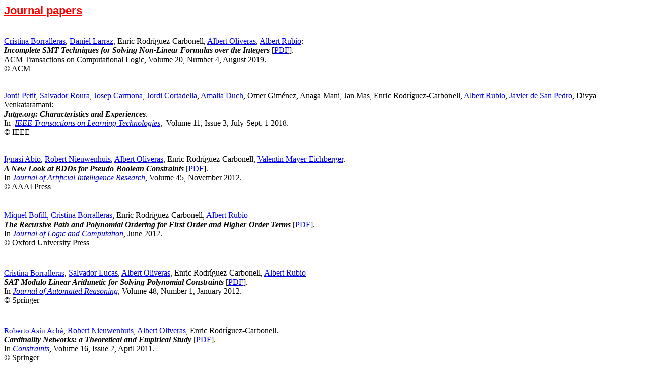

--- FILE ---
content_type: text/html
request_url: https://www.cs.upc.edu/~erodri/journal_papers.html
body_size: 3132
content:
<!DOCTYPE html PUBLIC "-//W3C//DTD HTML 4.01 Transitional//EN">
<html>
  <head>
    <meta content="text/html; charset=windows-1252"
      http-equiv="content-type">
    <title>Journal papers</title>
  </head>
  <body>
    <font size="+1"><b><font face="Arial"><span style="color: rgb(255,
            0, 0);"><span style="text-decoration: underline;"><big>Journal


                papers</big></span></span></font></b></font><br>
    <font size="+1"><b><font face="Arial"><span style="color: rgb(255,
            0, 0);"></span><br>
        </font></b></font><span style="color: rgb(0, 0, 0);"><br>
      <a href="https://mon.uvic.cat/fct/staff/cristina-borralleras/">Cristina

        Borralleras</a>, <a href="https://daniel-larraz.github.io/">Daniel

        Larraz</a>, Enric Rodríguez-Carbonell, <a
        href="https://www.cs.upc.edu/%7Eoliveras/">Albert Oliveras</a>,
      <a href="https://costa.fdi.ucm.es/%7Earubio/">Albert Rubio</a>:<br>
      <i><b>Incomplete SMT Techniques for Solving Non-Linear Formulas
          over the Integers</b></i> [<a
        href="https://www.cs.upc.edu/%7Eerodri/webpage/papers/tocl19.pdf">PDF</a>].

      <br>
      ACM Transactions on Computational Logic, Volume 20, Number 4,
      August 2019.<br>
    </span><span style="color: rgb(0, 0, 0);">© ACM<br>
      <br>
      <br>
      <a href="https://www.cs.upc.edu/%7Ejpetit/">Jordi Petit</a>, <a
        href="https://www.cs.upc.edu/%7Eroura/">Salvador Roura</a>, <a
        href="https://www.cs.upc.edu/%7Ejcarmona/">Josep Carmona</a>, <a
        href="https://www.cs.upc.edu/%7Ejordicf/">Jordi Cortadella</a>,
      <a href="https://www.cs.upc.edu/%7Educh/home/home.html">Amalia
        Duch</a>, Omer Giménez, Anaga Mani, Jan Mas, Enric
      Rodríguez-Carbonell, <a
        href="https://costa.fdi.ucm.es/%7Earubio/">Albert Rubio</a>, <a
        href="https://www.cs.upc.edu/%7Ejspedro/">Javier de San Pedro</a>,
      Divya Venkataramani:<br>
      <i><b>Jutge.org: Characteristics and Experiences</b></i>. <br>
      In&nbsp;</span><span style="color: rgb(0, 0, 0);">
      <meta http-equiv="content-type" content="text/html;
        charset=windows-1252">
      <a
href="https://ieeexplore-ieee-org.recursos.biblioteca.upc.edu/xpl/RecentIssue.jsp?punumber=4620076"><i>IEEE

          Transactions on Learning Technologies</i></a>,&nbsp; Volume
      11, Issue 3, July-Sept. 1 2018.<br>
    </span>© IEEE<br>
    <br>
    <br>
    <span style="color: rgb(0, 0, 0);"> <a
        href="https://www.cs.upc.edu/%7Eiabio/">Ignasi Abío</a>, </span>
    <a href="https://www.cs.upc.edu/%7Eroberto" target="_parent">Robert
      Nieuwenhuis</a>, <a href="https://www.cs.upc.edu/%7Eoliveras"
      target="_parent"> Albert Oliveras</a>, Enric Rodríguez-Carbonell,
    <a href="http://org.nicta.com.au/people/veichberger/">Valentin
      Mayer-Eichberger</a>. <br>
    <b style="font-style: italic;"> A New Look at BDDs for
      Pseudo-Boolean Constraints </b> [<a
      href="https://www.cs.upc.edu/%7Eerodri/webpage/papers/jair12.pdf">PDF</a>].


    <br>
    In<i> <a href="http://www.jair.org/papers/paper3653.html">Journal
        of Artificial Intelligence Research</a></i>, Volume 45, November
    2012. <br>
    © AAAI Press<br>
    <br>
    <font size="+1"><b><font face="Arial"> <br>
        </font></b><small><span style="color: rgb(0, 0, 0);"> </span></small></font><a
href="http://ima.udg.edu/%7Embofill/Site/Miquel_Bofills_Home_Page.html"
      target="_parent">Miquel Bofill</a>, <a
      href="https://mon.uvic.cat/fct/staff/cristina-borralleras/">
      Cristina Borralleras</a>, Enric Rodríguez-Carbonell, <a
      href="https://www.cs.upc.edu/%7Ealbert" target="_parent">Albert
      Rubio</a> <br>
    <b style="font-style: italic;"> The Recursive Path and Polynomial
      Ordering for First-Order and Higher-Order Terms </b> [<a
      href="https://www.cs.upc.edu/%7Eerodri/webpage/papers/logcom12.pdf">PDF</a>].


    <br>
    In<i> <a
href="http://logcom.oxfordjournals.org/content/early/2012/06/22/logcom.exs027.abstract">Journal


        of Logic and Computation</a></i>,
    <!--Volume 48, Number 1, --> June 2012. <br>
    © Oxford University Press<br>
    <font size="+1"><b><font face="Arial"><big style="text-decoration:
            underline;"><span style="color: rgb(255, 0, 0);"></span></big><br>
          <br>
        </font></b><small><span style="color: rgb(0, 0, 0);"> <a
            href="https://mon.uvic.cat/fct/staff/cristina-borralleras/">Cristina

            Borralleras</a>, </span></small></font><a
      href="http://www.dsic.upv.es/%7Eslucas" target="_parent">Salvador
      Lucas</a>, <a href="https://www.cs.upc.edu/%7Eoliveras"
      target="_parent">Albert Oliveras</a>, Enric Rodríguez-Carbonell, <a
      href="https://www.cs.upc.edu/%7Ealbert" target="_parent">Albert
      Rubio</a> <br>
    <b style="font-style: italic;"> SAT Modulo Linear Arithmetic for
      Solving Polynomial Constraints </b> [<a
      href="https://www.cs.upc.edu/%7Eerodri/webpage/papers/jar-nia10.pdf">PDF</a>].


    <!--[<a href="https://www.cs.upc.edu/%7Eerodri/webpage/papers/aicom.bib">BibTex</a>]-->
    <br>
    In<i> <a href="http://www.springerlink.com/content/100280/">Journal
        of Automated Reasoning</a></i>, Volume 48, Number 1, January
    2012. <br>
    © Springer<br>
    <font size="+1"><b><font face="Arial"><big style="text-decoration:
            underline;"><span style="color: rgb(255, 0, 0);"></span></big><br>
          <br>
        </font></b><small><span style="color: rgb(0, 0, 0);"> <a
            href="https://www.cs.upc.edu/%7Erasin/">Roberto Asín Achá</a>,
        </span></small></font> <a
      href="https://www.cs.upc.edu/%7Eroberto" target="_parent">Robert
      Nieuwenhuis</a>, <a href="https://www.cs.upc.edu/%7Eoliveras"
      target="_parent"> Albert Oliveras</a>, Enric Rodríguez-Carbonell.
    <br>
    <b style="font-style: italic;"> Cardinality Networks: a Theoretical
      and Empirical Study </b> [<a
      href="https://www.cs.upc.edu/%7Eerodri/webpage/papers/constraints10.pdf">PDF</a>].


    <!--[<a href="https://www.cs.upc.edu/%7Eerodri/webpage/papers/aicom.bib">BibTex</a>]-->
    <br>
    In<i> <a href="http://www.springer.com/computer/ai/journal/10601">Constraints</a></i>,
    Volume 16, Issue 2, April 2011. <br>
    © Springer<br>
    <font size="+1"><b><font face="Arial"><big style="text-decoration:
            underline;"><span style="color: rgb(255, 0, 0);"></span></big><br>
          <br>
        </font></b><small><span style="color: rgb(0, 0, 0);"> <a
            href="https://www.cs.upc.edu/%7Elarrosa/">Javier Larrosa</a>,
        </span></small></font> <a
      href="https://www.cs.upc.edu/%7Eroberto" target="_parent">Robert
      Nieuwenhuis</a>, <a href="https://www.cs.upc.edu/%7Eoliveras"
      target="_parent"> Albert Oliveras</a>, Enric Rodríguez-Carbonell.
    <br>
    <b style="font-style: italic;"> A Framework for Certified Boolean
      Branch-and-Bound Optimization </b> [<a
      href="https://www.cs.upc.edu/%7Eerodri/webpage/papers/jar-certs10.pdf">PDF</a>].


    <!--[<a href="https://www.cs.upc.edu/%7Eerodri/webpage/papers/aicom.bib">BibTex</a>]-->
    <br>
    In<i> <a href="http://www.springerlink.com/content/100280/">Journal
        of Automated Reasoning</a></i>,
    <!-- DOI: 10.1007/s10817-010-9176-z, --> Volume 46, Issue 1, January
    2011.<br>
    © Springer<br>
    <font size="+1"><b><font face="Arial"><big style="text-decoration:
            underline;"><span style="color: rgb(255, 0, 0);"></span></big><br>
          <br>
        </font></b><small><span style="color: rgb(0, 0, 0);"> <a
            href="https://www.cs.upc.edu/%7Erasin/">Roberto Asín Achá</a>,
        </span></small></font> <a
      href="https://www.cs.upc.edu/%7Eroberto" target="_parent">Robert
      Nieuwenhuis</a>, <a href="https://www.cs.upc.edu/%7Eoliveras"
      target="_parent"> Albert Oliveras</a>, Enric Rodríguez-Carbonell.
    <br>
    <b style="font-style: italic;"> Practical algorithms for
      unsatisfiability proof and core generation in SAT solvers </b> [<a
      href="https://www.cs.upc.edu/%7Eerodri/webpage/papers/aicom.pdf">PDF</a>],


    [<a href="https://www.cs.upc.edu/%7Eerodri/webpage/papers/aicom.bib">BibTex</a>].<br>
    In<i> <a href="http://www.elsevier.com/locate/ipl">AI
        Communications</a></i>, Volume 23, Issue 2-3, March 2010.<br>
    © Elsevier Science<br>
    <font size="+1"><b><font face="Arial"><big style="text-decoration:
            underline;"><span style="color: rgb(255, 0, 0);"></span></big><br>
          <br>
        </font></b><small><span style="color: rgb(0, 0, 0);"><a
            href="http://www.ii.uib.no/%7Ebezem/">Marc Bezem</a>, </span></small></font><a
      href="https://www.cs.upc.edu/%7Eroberto" target="_parent">Robert
      Nieuwenhuis</a>, Enric Rodríguez-Carbonell.<br>
    <b style="font-style: italic;"> Hard problems in max-algebra,
      control theory, hypergraphs and other areas </b> [<a
      href="https://www.cs.upc.edu/%7Eerodri/webpage/papers/ipl10.pdf">PDF</a>],


    [<a href="https://www.cs.upc.edu/%7Eerodri/webpage/papers/ipl10.bib">BibTex</a>].<br>
    In<i> <a href="http://www.elsevier.com/locate/ipl">Information
        Processing Letters</a></i>, Volume 110, Issue 4, January 2010.<br>
    © Elsevier Science<br>
    <font size="+1"><b><font face="Arial"><big style="text-decoration:
            underline;"><span style="color: rgb(255, 0, 0);"></span></big><br>
          <br>
        </font></b><small><span style="color: rgb(0, 0, 0);"><a
            href="http://www.ii.uib.no/%7Ebezem/">Marc Bezem</a>, </span></small></font><a
      href="https://www.cs.upc.edu/%7Eroberto" target="_parent">Robert
      Nieuwenhuis</a>, Enric Rodríguez-Carbonell.<br>
    <b style="font-style: italic;"> Exponential behaviour of the
      Butkovic-Zimmermann algorithm for solving two-sided linear systems
      in max-algebra</b> [<a
      href="https://www.cs.upc.edu/%7Eerodri/webpage/papers/dam08.pdf">PDF</a>],


    [<a href="https://www.cs.upc.edu/%7Eerodri/webpage/papers/dam08.bib">BibTex</a>].<br>
    In<i> <a
href="http://www.elsevier.com/wps/find/journaldescription.cws_home/505609/description#description">Discrete
Applied


        Mathematics</a></i>, Volume 156, Issue 18, November 2008.<br>
    © Elsevier Science<br>
    <font size="+1"><b><br>
        <br>
      </b></font>Enric Rodríguez-Carbonell, <a
      href="http://www.cs.unm.edu/%7Ekapur/">Deepak Kapur</a>. <br>
    <span style="font-style: italic; font-weight: bold;">Generating All
      Polynomial Invariants in Simple Loops</span> [<a
      href="https://www.cs.upc.edu/%7Eerodri/webpage/papers/jsc07.ps">PS</a>][<a
      href="https://www.cs.upc.edu/%7Eerodri/webpage/papers/jsc07.pdf">PDF</a>][<a
      href="https://www.cs.upc.edu/%7Eerodri/webpage/papers/jsc07.bib">BibTex</a>].


    <span style="font-style: italic; text-decoration: underline;"></span><br>
    In <a
href="http://www.elsevier.com/wps/find/journaldescription.cws_home/622902/description#description"><span
        style="font-style: italic;">Journal of Symbolic Computation</span></a>,
    Volume 42, Issue 4, April 2007.<br>
    © Elsevier Science<br>
    <br>
    <br>
    <p>Enric Rodríguez-Carbonell, <a
        href="http://www.cs.unm.edu/%7Ekapur/">Deepak Kapur</a>. <br>
      <span style="font-style: italic; font-weight: bold;">Automatic
        Generation of Polynomial</span><span style="font-style: italic;
        font-weight: bold;"> </span><span style="font-style: italic;
        font-weight: bold;">Invariants of Bounded Degree using Abstract</span><span
        style="font-style: italic; font-weight: bold;"> </span><span
        style="font-style: italic; font-weight: bold;">Interpretation</span>
      [<a href="https://www.cs.upc.edu/%7Eerodri/webpage/papers/scico.ps">PS</a>][<a
        href="https://www.cs.upc.edu/%7Eerodri/webpage/papers/scico.pdf">PDF</a>][<a
href="https://www.cs.upc.edu/%7Eerodri/webpage/papers/scico07.bib">BibTex</a>].


      <br>
      In <a
href="http://www.elsevier.com/wps/find/journaldescription.cws_home/505623/description#description"><span
          style="font-style: italic;">Science of Computer Programming</span></a>,
      Volume 64, Issue 1, January 2007.<br>
      © Elsevier Science</p>
  </body>
</html>
